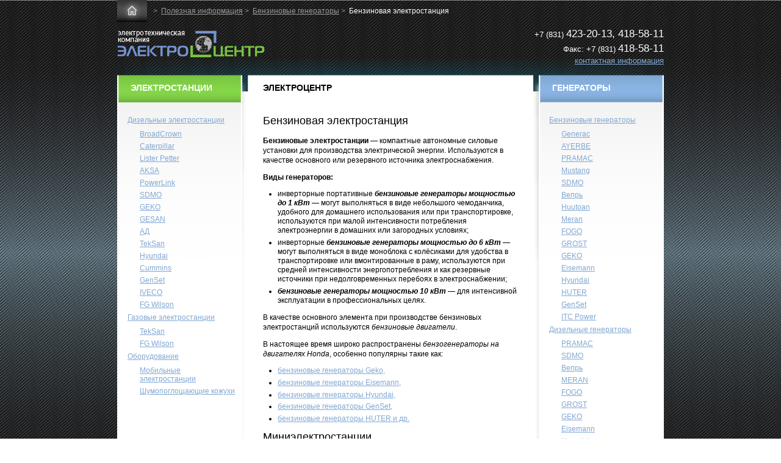

--- FILE ---
content_type: text/html; charset=UTF-8
request_url: https://best-generator.ru/articles/benzinovye-generatory/benzinovaya-ehlektrostanciya/
body_size: 5690
content:
   

<!DOCTYPE html PUBLIC "-//W3C//DTD XHTML 1.0 Transitional//EN" "http://www.w3.org/TR/xhtml1/DTD/xhtml1-transitional.dtd">
<html xmlns="http://www.w3.org/1999/xhtml">
<head>
<title>Бензиновая электростанция | Бензиновые генераторы Hyundai, бензиновые генераторы GenSet, бензиновые генераторы HUTER, бензиновые генераторы Geko</title>
<meta http-equiv="Content-Type" content="text/html; charset=utf-8" />
<meta name="keywords"    content="электростанции, дизельные электростанции, генераторы, бензогенератор, teksan, wilson, genset, huter, toshiba, gesan, geko, eisemann, aksa, ayerbe, hyndai, fogo, sdmo, caterpillar, lister petter, powerlink, broadcrown, cummins, iveco, huutoan, grost, itc power, meran, generac, et generators, вепрь, volter, iek, oberon, powerman, дизель-генераторы (ДЭС), дизельные, бензиновые электростанции (генераторы), передвижные электростанции, дизель-генераторы электродвигатели. Купить дизельные электростанции (дизельгенераторы, ДЭС), ДГУ (дизель генераторная установка), двигатель, частотник, преобразователь" />
<meta name="description" content="Дизель-генераторы (ДЭС), ДГУ (дизель генераторная установка), дизельные, бензиновые электростанции (генераторы), передвижные электростанции, стабилизаторы напряжения, дизель-генераторы TekSan, FG Wilson, Gen Set, IVECO MOTORS, HUTER,  и др.), электродвигатели и преобразователи частоты TOSHIBA, стабилизаторы РЕСАНТА. Купить дизельные электростанции (дизельгенераторы, ДЭС) можно любым удобным для Вас способом." />
<link rel="stylesheet" type="text/css" href="/images/public/generator/normal/main.css?v2" media="all" />
<!--[if lt IE 7]><link rel="stylesheet" type="text/css" href="/images/public/generator/normal/ie6.css" /><![endif]-->
<link rel="stylesheet" href="/images/public/generator/normal/print.css" type="text/css" media="print" />
<link rel="stylesheet" href="/images/public/generator/normal/lightbox.css" type="text/css" media="screen" />
<script type="text/javascript" src="/js/iepngfix_tilebg.js"></script>
<script type="text/javascript" src="/js/lightbox.js"></script>
<script type="text/javascript" src="/js/jquery.js"></script>
<script type="text/javascript" src="/js/siteset.policy.js"></script>
</head>
<body class="">
 <!--Yndex.Metrika counter--><script type="text/javascript"><!--
new Image().src = "//counter.yadro.ru/hit?r"+
escape(document.referrer)+((typeof(screen)=="undefined")?"":
";s"+screen.width+"*"+screen.height+"*"+(screen.colorDepth?
screen.colorDepth:screen.pixelDepth))+";u"+escape(document.URL)+
";h"+escape(document.title.substring(0,80))+
";"+Math.random();//--></script><!--/LiveInternet-->
<!--LiveInternet counter--><script type="text/javascript"><!--
new Image().src = "//counter.yadro.ru/hit?r"+
escape(document.referrer)+((typeof(screen)=="undefined")?"":
";s"+screen.width+"*"+screen.height+"*"+(screen.colorDepth?
screen.colorDepth:screen.pixelDepth))+";u"+escape(document.URL)+
";h"+escape(document.title.substring(0,80))+
";"+Math.random();//--></script><!--/LiveInternet-->
 <div id="header">
  <div class="inner">
     <div id="path">
    <a href="/"><span class="hicon">&nbsp;</span></a>&nbsp;>&nbsp;
     <a href="/articles/">Полезная информация</a>&nbsp;>&nbsp;
     <a href="/articles/benzinovye-generatory/">Бензиновые генераторы</a>&nbsp;>&nbsp;
        <big>Бензиновая электростанция</big>
       </div>
    <div id="top" class="clearfix">
      <div id="logo">
        <a href="/" title="ЭЛЕКТРОЦЕНТР - Электротехническая компания"><img src="/images/public/generator/normal/logo.png" width="242" height="44" alt="ЭЛЕКТРОЦЕНТР - Электротехническая компания" /></a>
      </div>
      <div id="tcontact">
        +7 (831) <big>423-20-13, 418-58-11</big><br />
        Факс: +7 (831) <big>418-58-11</big><br />
        <a href="/contacts/">контактная информация</a>
      </div>
    </div>
  </div>
 </div>
<div id="main">
 <div id="content" class="clearfix">
  <div class="canvas clearfix"> 
  <div class="container">
    <div class="center">
     <h1><a href="/">ЭЛЕКТРОЦЕНТР</a></h1>
     <div class="content">
      <h2>Бензиновая электростанция</h2>



    <p><strong>Бензиновые электростанции </strong>&mdash; компактные автономные силовые установки для производства электрической энергии. Используются в качестве основного или резервного источника электроснабжения.</p>
<p><strong>Виды генераторов:</strong></p>
<ul>
    <li>инверторные портативные<strong> <em>бензиновые генераторы мощностью до 1 кВт </em></strong>&mdash; могут выполняться в виде небольшого чемоданчика, удобного для домашнего использования или при транспортировке, используются при малой интенсивности потребления электроэнергии в домашних или загородных условиях;</li>
    <li>инверторные <strong><em>бензиновые генераторы мощностью до 6 кВт</em></strong> &mdash; могут выполняться в виде моноблока с колёсиками для удобства в транспортировке или вмонтированные в раму, используются при средней интенсивности энергопотребления и как резервные источники при недолговременных перебоях в электроснабжении;</li>
    <li><em><strong>бензиновые генераторы мощностью 10 кВт</strong></em> &mdash; для интенсивной эксплуатации в профессиональных целях.</li>
</ul>
<p>В качестве основного элемента при производстве бензиновых электростанций используются <em>бензиновые двигатели</em>.</p>
<p>В настоящее время широко распространены <em>бензогенераторы на двигателях Honda</em>, особенно популярны такие как:</p>
<ul>
    <li><a href="/generators/gasoline/geko/">бензиновые генераторы Geko,</a></li>
    <li><a href="/generators/gasoline/eisemann/">бензиновые генераторы Eisemann, </a></li>
    <li><a href="/generators/gasoline/hyundai/">бензиновые генераторы Hyundai, </a></li>
    <li><a href="/generators/gasoline/genset/">бензиновые генераторы GenSet, </a></li>
    <li><a href="/generators/gasoline/huter/">бензиновые генераторы HUTER и др. </a></li>
</ul>
<h2>Миниэлектростанции</h2>
<p><a href="/generators/gasoline/">Миниэлектростанции</a> используются при наличии потребности в источнике электроснабжения небольшой мощности. Благодаря относительно небольшому весу и габаритам миниэлектростанции мощностью до 5 кВА достаточно мобильны и позволяют легко переносить их с места на место, при этом возможна и стационарная установка.</p>
<p><strong>Миниэлектростанции на базе бензиновых дигателей</strong> называют бензогенераторы или бензиновые электростанции. Мощность бензогенератора обычно не превышает 20 кВА, получение больших мощностей теряет экономическую целесообразность из-за более низкого ресурса и высокой стоимости топлива, относительно дизельных электростанций.</p>
<p>В бензогенераторах используются двухтактные или четырёхтактные бензиновые двигатели внутреннего сгорания воздушного охлаждения с частотой вращения 3000 об/мин (иногда и 6000 об/мин). Также двигатели бывают с верхним или нижним расположением клапанов.</p>
<p>Повышенной надежностью обладают <em>четырехтактные двигатели</em> с верхним расположением клапанов, частотой вращения коленвала 1500 об/мин и жидкостным охлаждением двигателя (масло, тосол или антифриз). Моторесурс таких станций может достигать 30.000 моточасов (до капитального ремонта двигателя).</p>
<p><em><strong>Генераторные установки</strong></em>, снабжённые электрическим стартером, возможно также оборудовать различными устройствами автоматического запуска и слежения.<br />
Контейнерные электростанции</p>
<p>Для уличной установки бензиновых генераторов осуществляют доработку шумопоглощающих кожухов, обеспечивают подогрев жизненно важных систем бензиновых генераторов, а также изготовляют специальные контейнеры, внутреннее пространство которых полностью отвечает всем требованиям к помещению для установки бензиновой электростанции. Существующие типовые решения для изготовления контейнерных электростанций, а также возможность удовлетворения индивидуальных требований позволяют изготовить контейнер для практически любой генераторной установки.</p>
<p><a href="/generators/gasoline/">Бензиновая электростанция,</a> смонтированная в контейнере &laquo;Север&raquo;, может использоваться в суровых погодных условиях, при температуре воздуха до &minus;30 &deg;C, и до &minus;60 &deg;C при наличии специальных систем подогрева. Также возможно антивандальное исполнение контейнерной генераторной установки.</p>                                                                                    

   <div class="clear"></div>                                                                                    
  <div class="a-right small">
        <div>Источник:&nbsp;<a href="http://ru.wikipedia.org" target="_blank">http://ru.wikipedia.org</a></div>
         </div>
 
    
 
 
     </div>  
    </div>
  </div>

  <div class="leftcol">
    <div class="content">
      <h1><a href="/power-station/">ЭЛЕКТРОСТАНЦИИ</a></h1>
      <div class="menu">
                  
                                                          <ul>
                             <li>
                <a href="/power-station/diesel-power/">Дизельные электростанции</a>
                                 <ul>
                                     <li><a href="/power-station/diesel-power/electrostancia-dizel-broadcrown2/">BroadCrown</a></li>                                     <li><a href="/power-station/diesel-power/caterpillar-dizel/">Caterpillar</a></li>                                     <li><a href="/power-station/diesel-power/lister-petter/">Lister Petter</a></li>                                     <li><a href="/power-station/diesel-power/aksa/">AKSA</a></li>                                     <li><a href="/power-station/diesel-power/powerlink/">PowerLink</a></li>                                     <li><a href="/power-station/diesel-power/sdmo/">SDMO</a></li>                                     <li><a href="/power-station/diesel-power/geko/">GEKO</a></li>                                     <li><a href="/power-station/diesel-power/gesan/">GESAN</a></li>                                     <li><a href="/power-station/diesel-power/ad/">АД</a></li>                                     <li><a href="/power-station/diesel-power/teksan/">TekSan</a></li>                                     <li><a href="/power-station/diesel-power/dizelnye-ehlektrostancii-hyundai/">Hyundai</a></li>                                     <li><a href="/power-station/diesel-power/cummins/">Cummins</a></li>                                     <li><a href="/power-station/diesel-power/genset/">GenSet</a></li>                                     <li><a href="/power-station/diesel-power/iveco/">IVECO</a></li>                                     <li><a href="/power-station/diesel-power/fg-wilson/">FG Wilson</a></li>                                   </ul>
                               </li>
                             <li>
                <a href="/power-station/gas-power/">Газовые электростанции</a>
                                 <ul>
                                     <li><a href="/power-station/gas-power/teksan/">TekSan</a></li>                                     <li><a href="/power-station/gas-power/wilson/">FG Wilson</a></li>                                   </ul>
                               </li>
                             <li>
                <a href="/power-station/equipment/">Оборудование</a>
                                 <ul>
                                     <li><a href="/power-station/equipment/mobile-power/">Мобильные электростанции</a></li>                                     <li><a href="/power-station/equipment/shumopogloshhayushhie-kozhukhi/">Шумопоглощающие кожухи</a></li>                                   </ul>
                               </li>
                           </ul>
                                                               
              </div><!-- /.menu -->
    </div>
  </div>

  <div class="rightcol">
    <div class="content">
      <h1><a href="/generators/">ГЕНЕРАТОРЫ</a></h1> 
      <div class="menu">
                  
                                                                               <ul>
                             <li>
                <a href="/generators/gasoline/">Бензиновые генераторы</a>
                                 <ul>
                                     <li><a href="/generators/gasoline/generator-benzin-generac/">Generac</a></li>                                     <li><a href="/generators/gasoline/generator-benzin-ayerbe/">AYERBE</a></li>                                     <li><a href="/generators/gasoline/generator-benzin-pramac/">PRAMAC</a></li>                                     <li><a href="/generators/gasoline/generator-benzin-mustang/">Mustang</a></li>                                     <li><a href="/generators/gasoline/generator-benzin-sdmo/">SDMO</a></li>                                     <li><a href="/generators/gasoline/vepr/">Вепрь</a></li>                                     <li><a href="/generators/gasoline/huutoan/">Huutoan</a></li>                                     <li><a href="/generators/gasoline/meran/">Meran</a></li>                                     <li><a href="/generators/gasoline/fogo/">FOGO</a></li>                                     <li><a href="/generators/gasoline/grost/">GROST</a></li>                                     <li><a href="/generators/gasoline/geko/">GEKO</a></li>                                     <li><a href="/generators/gasoline/eisemann/">Eisemann</a></li>                                     <li><a href="/generators/gasoline/hyundai/">Hyundai</a></li>                                     <li><a href="/generators/gasoline/huter/">HUTER</a></li>                                     <li><a href="/generators/gasoline/genset/">GenSet</a></li>                                     <li><a href="/generators/gasoline/itc-power/">ITC Power</a></li>                                   </ul>
                               </li>
                             <li>
                <a href="/generators/diesel/">Дизельные генераторы</a>
                                 <ul>
                                     <li><a href="/generators/diesel/generator-dizel-pramac1/">PRAMAC</a></li>                                     <li><a href="/generators/diesel/generator-dizel-sdmo/">SDMO</a></li>                                     <li><a href="/generators/diesel/vepr/">Вепрь</a></li>                                     <li><a href="/generators/diesel/meran/">MERAN</a></li>                                     <li><a href="/generators/diesel/fogo/">FOGO</a></li>                                     <li><a href="/generators/diesel/grost/">GROST</a></li>                                     <li><a href="/generators/diesel/geko/">GEKO</a></li>                                     <li><a href="/generators/diesel/eisemann/">Eisemann</a></li>                                     <li><a href="/generators/diesel/hyundai-diesel/">Hyundai </a></li>                                     <li><a href="/generators/diesel/huter/">HUTER</a></li>                                     <li><a href="/generators/diesel/genset/">GenSet</a></li>                                     <li><a href="/generators/diesel/itcpower/">ITC Power</a></li>                                   </ul>
                               </li>
                             <li>
                <a href="/generators/gas-generators/">Газовые генераторы</a>
                                 <ul>
                                     <li><a href="/generators/gas-generators/et-generators/">ET generators</a></li>                                     <li><a href="/generators/gas-generators/generac/">Generac</a></li>                                   </ul>
                               </li>
                             <li>
                <a href="/generators/welding/">Сварочное оборудование</a>
                                 <ul>
                                     <li><a href="/generators/welding/generator-svarka-mustang/">Mustang</a></li>                                     <li><a href="/generators/welding/generator-svarka-sdmo/">SDMO</a></li>                                     <li><a href="/generators/welding/svarneon/">Neon</a></li>                                     <li><a href="/generators/welding/svargenset/">Genset</a></li>                                     <li><a href="/generators/welding/svarfogo/">FOGO</a></li>                                     <li><a href="/generators/welding/svarvepr/">Вепрь</a></li>                                     <li><a href="/generators/welding/svarlp/">Lister Petter</a></li>                                     <li><a href="/generators/welding/svareisemann/">Eisemann</a></li>                                     <li><a href="/generators/welding/svargeko/">GEKO</a></li>                                     <li><a href="/generators/welding/kontur/">Контур</a></li>                                   </ul>
                               </li>
                           </ul>
                                          
              </div><!-- /.menu -->
    </div>
  </div> <!-- /.rightcol -->

 </div>
 </div>
</div>
<div id="footer">
  <div class="inner clearfix">
    <div id="counters">
      <div class="clearfix"><div style="float:left; padding-right:5px;"><script type="text/javascript">

  var _gaq = _gaq || [];
  _gaq.push(['_setAccount', 'UA-26037251-1']);
  _gaq.push(['_setDomainName', 'best-generator.ru']);
  _gaq.push(['_setAllowLinker', true]);
  _gaq.push(['_trackPageview']);

  (function() {
    var ga = document.createElement('script'); ga.type = 'text/javascript'; ga.async = true;
    ga.src = ('https:' == document.location.protocol ? 'https://ssl' : 'http://www') + '.google-analytics.com/ga.js';
    var s = document.getElementsByTagName('script')[0]; s.parentNode.insertBefore(ga, s);
  })();

</script></div><div style="float:left; padding-right:5px;"><!-- Yandex.Metrika counter -->
<div style="display:none;"><script type="text/javascript">
(function(w, c) {
    (w[c] = w[c] || []).push(function() {
        try {
            w.yaCounter10074295 = new Ya.Metrika({id:10074295, enableAll: true});
        }
        catch(e) { }
    });
})(window, "yandex_metrika_callbacks");
</script></div>
<script src="//mc.yandex.ru/metrika/watch.js" type="text/javascript" defer="defer"></script>
<noscript><div><img src="//mc.yandex.ru/watch/10074295" style="position:absolute; left:-9999px;" alt="" /></div></noscript>
<!-- /Yandex.Metrika counter --></div><div style="float:left; padding-right:5px;"><!--LiveInternet logo--><a href="http://www.liveinternet.ru/click"
target="_blank"><img src="//counter.yadro.ru/logo?44.10"
title="LiveInternet"
alt="" border="0" width="31" height="31"/></a><!--/LiveInternet--></div></div>
      <div class="site"><a href="/articles/">Статьи</a><a href="/links/" style="margin-left:30px;">Полезные ссылки</a></div>
    </div>
    <div id="copy">&copy; 2011&ndash;2013 ООО &laquo;ЭЛЕКТРОЦЕНТР&raquo;</div>
    <div id="copy_softart">
      <div><a href="http://www.softart.ru/"><img src="/images/public/generator/normal/softart_logo.gif" width="31" height="31" alt="Интернет-компания СофтАрт" /></a></div>
      <div class="text">
        Создание сайта &copy; 2011&ndash;2013<br /><a href="http://www.softart.ru/">Интернет-компания <b>СофтАрт</b></a>
        <div class="site"><a href="/site/">О сайте</a> | <a href="/sitemap/">Карта сайта</a></div>
      </div>
    </div>
  </div>
</div>

</body>
</html>
<!-- generated by SoftArt SiteSet 3.0 R21 in 0.4734271 sec. [new] -->

--- FILE ---
content_type: text/css
request_url: https://best-generator.ru/images/public/generator/normal/main.css?v2
body_size: 12681
content:
* { font-size: 100.01%; margin: 0; padding: 0;}
html, body {height:100%;}
html { background:#fff url(body_bg.gif);}
body {font-family:Arial, Tahoma, Verdana, sans-serif; background:url(wrap_bg.jpg) 0% 0% repeat-x; color:#000; line-height:1.4; font-size:0.75em; text-align:center;}

a {color:#80A7D2; text-decoration:underline;}
a:hover {color:#658DB8; text-decoration:underline;}

h1, h2, h3, h4 {margin:1em 0 0.5em; line-height:1.2;}
h1 {font-size:1.17em; margin:0; text-transform:uppercase; height:45px; line-height:42px; margin-bottom:20px;}
h2 {font-size:1.5em; font-weight:normal; margin:0 0 0.8em}
h3 {font-size:1.08em;}
h4 {font-size:1em;}
h2:first-child, h3:first-child, h4:first-child {margin-top: 0;}
h1+h2, h1+h3, h1+h4, h2+h3, h2+h4, h3+h4 {margin-top: 0;}
h1 a, h1 a:hover {color:#000; text-decoration:none;}

ul, ol {margin: 0 0 1em 2em; line-height: 1.3em;}
li {margin: 0.4em 0 0 0;}
dl {margin: 0.5em 0 1em 0;}
dt {font-weight: bold; margin: 0.5em 0 0 0;}
dd {margin: 0 0 0 1em;}

sup, sub { vertical-align: baseline; position: relative; font-size:0.83em;}
sup { top: -0.4em; }
sub { bottom: -0.3em; }
sup, sub {font-size:0.83em;}

p {margin: 0 0 1em 0;}

table {border-collapse: collapse; border-spacing: 0; border: none;}
td, th {padding: 0; border: none;}
td {vertical-align:top;}

:focus {outline: none;}
img {border-width: 0;}

.clear {clear: both; min-height: 0; height: 0; line-height: 0; font-size: 0;}

.a-left {text-align:left;}
.a-right {text-align:right;}
.a-center {text-align:center;}

.f-left {float: left;}
.f-right {float: right;}
img.f-left {margin: 0 1.5em 0.65em 0;}
img.f-right {margin: 0 0 0.65em 1.5em;}
img.bord {border:3px solid #D2C1A7;}

fieldset {margin-bottom:1em; border: none;}
legend {font-size: 1em; font-weight: bold; padding-left: 8px 0 5px 145px;}
label {float: left; width: 90px; text-align:right; font-size:12px; cursor:pointer;}
.f-row {overflow: hidden; margin-bottom: 15px; height:1%;}
.f-inputs {padding-left: 95px;}
.f-inputs-submit {padding-left: 95px;}
.submit {font-size:12px; width: auto; cursor: pointer; padding: 1px 5px; font-family: Tahoma, Verdana, Arial, sans-serif;}
.remark {font-size:11px;}

.f-inputs input, textarea, select {font-family: Tahoma, Verdana, Arial, sans-serif; font-size: 12px; background:#fff; border:1px solid #B3B3B3; padding:2px;}
input {vertical-align: middle;}
.i-text {width: 309px;}
.i-select {width: 315px;}
textarea {overflow: auto;}

label.labelcheckbox {display:block; float: none; white-space: nowrap; margin-bottom:10px; //height:1%; width: auto; text-align: left; margin: 0 0 7px 0;}
label.labelcheckbox input {height: auto; width: auto; background-color: transparent; border-width: 0; padding: 0; margin:0;}

.clearfix:after {content: ""; display: block; height: 0; clear: both; visibility: hidden;}
.clearfix {display: inline-block;}
.clearfix {display: block;}

/* general */
.empty {width:100%; height:100px; clear:both;}

.inner {margin:0 auto; width:896px; text-align:left;}

/* top */
#header {height:97px; width:940px; margin:0 auto;}

#header #path {height:36px; line-height:36px; color:#999;}
#header #path a {color:#999;}
#header #path a:hover {color:#999; text-decoration:none;}
#header #path big {color:#fff; font-size:1em;}
#header #path .hicon {display:block; background:url(icon_home.jpg) 0% 0% no-repeat; width:49px; height:39px; float:left; font-size:0; margin-right:7px; cursor:pointer;}

#header #top {margin-top:7px;}
#header #logo {float:left; margin-top:7px;}
#header #tcontact {float:right; color:#fff; text-align:right; font-size:1.08em;}
#header #tcontact big {font-size:1.33em;}

/* footer */
#footer {height:100px; margin: 0 auto; width:940px; background:url(footer_bg.png) 50% 0% no-repeat; clear:both;}
#footer .inner {color:#fff; line-height:1.2; padding-top:25px;}
#footer #counters {float:left; width:353px;}
#footer #counters a {color:#80C342;}
#footer #counters a:hover {text-decoration:none; color:#66A62B;}
#footer #copy {float:left; width:320px;}
#footer #copy_softart {float:right; text-align:left;}
#footer #copy_softart img {float:left; width:31px; position:relative; top:-4px;}
#footer #copy_softart .text {margin-left:41px;}
#footer .site {margin-top:7px; color:#80A7D2;}

/* content */
#main {margin:0 auto; width:940px; background:url(main_top.png) 0% 0% no-repeat; padding-top:71px;}
#content {margin:0 auto; width:896px; background:url(content_bg.gif) 0% 0% repeat-y; text-align:left;}

.canvas {background:url(content_bot_bg.jpg) 0% 100% no-repeat;}
.container {width:100%; float:left; background:url(container_top.gif) 0% 0% no-repeat; min-height:590px;}
.center {margin:0 214px; margin-top:-45px;}
.leftcol {float:left; width:214px; margin-left:-100%; margin-top:-45px;}
.rightcol {float:left; width:214px; margin-left:-214px; margin-top:-45px;}

.center .content {margin:0 25px 20px 25px;}
.leftcol .content {margin:0 11px 0 2px;}
.rightcol .content {margin:0 2px 0 11px;}
.center .cntrcontent {min-height:410px;}

.leftcol h1 a, .rightcol h1 a, .leftcol h1 a:hover, .rightcol h1 a:hover {padding-left:20px; display:block; height:44px; color:#fff; text-decoration:none;}

.center h1 a {display:block; height:26px; padding-left:25px;}

/* menu */
.menu {min-height:234px; margin-top:20px; margin-bottom: 20px; }
.menu ul {list-style:none; margin:0; line-height:1.2;}
.menu li {margin:0 0 1px;}
.menu ul ul {margin:3px 0 0 20px;}
.menu li li {margin:0;}
.menu li a {display:block; padding:2px 5px 4px 15px;}
.menu li a:hover {text-decoration:none;}
.menu li a.act {background:#fff;}
.menu li li a.act {background:transparent; font-weight:bold;}

.nova {margin:0 15px 2em 20px; line-height:1.2;}
.nova .image {display:block; height:90px; width:165px; overflow:hidden;}
.nova .new {font-weight:bold; color:#fff; text-transform:uppercase; padding:1px 10px;}
.nova .price {font-family:"Arial Narrow", Arial, sans-serif; font-size:1.17em;}
.greenbg {background:#80C342;}
.bluebg {background:#7394D2;}
.nova h2 {margin:5px 0 0; font-size:1em; font-weight:normal;}

.brand {margin:20px 0;}
.brand img {float:left; margin:0 10px 5px 0;}

/* content green blue */
body.green #main {background:url(green_main_top.png) 0% 0% no-repeat;}
body.green #content {background:url(green_content_bg.gif) 0% 0% repeat-y; text-align:left;}
body.green .canvas {background:url(green_content_top.png) 0% 0% no-repeat;}
body.green .container {background-image:none;}

body.blue #main {background:url(blue_main_top.png) 0% 0% no-repeat;}
body.blue #content {background:url(blue_content_bg.gif) 0% 0% repeat-y; text-align:left;}
body.blue .canvas {background:url(blue_content_top.png) 0% 0% no-repeat;}
body.blue .container {background-image:none;}

body.green .center h1, body.blue .center h1 {line-height:30px;}

body.green .leftcol .menu a, body.green .leftcol .menu a:hover {color:#fff;}
body.green .leftcol .menu li a.act {color:#80C342; text-decoration:none;}
body.green .leftcol .menu li li a.act {color:#fff;}

body.blue .rightcol .menu a, body.green .leftcol .menu a:hover {color:#fff;}
body.blue .rightcol .menu li a.act {color:#80A7D2; text-decoration:none;}
body.blue .rightcol .menu li li a.act {color:#fff;}

.article .image {float:left; width:130px;}
.article .desc {margin-left:150px;}

/* content catalog */
body.green .panel {width:850px; position:relative; margin-left:-203px; background:url(panel_l_bot.png) 0% 100% no-repeat; padding-bottom:13px;}
body.green .panel .wrap1 {background:url(panel_l_top.png) 0% 0% no-repeat; padding-top:41px;}

body.blue .panel {width:850px; position:relative; margin-left:-213px; background:url(panel_r_bot.png) 0% 100% no-repeat; padding-bottom:13px;}
body.blue .panel .wrap1 {background:url(panel_r_top.png) 0% 0% no-repeat; padding-top:41px;}

body.green .panel .wrap2 {background:url(panel_bg.png) 0% 0% repeat-y;}
body.blue .panel .wrap2 {background:url(panel_r_bg.png) 0% 0% repeat-y;}

.panel .product {background:url(product_bot.png) 0% 100% no-repeat; padding-bottom:10px;}
.panel .bg {background:url(product_top.png) 0% 0% no-repeat;}

body.blue .panel .product {margin-left:10px;}

body.green .panel .bg {padding:27px 25px 15px 15px;}
body.blue .panel .bg {padding:27px 15px 15px 15px;}

.panel .hd {height:34px; margin-bottom:4px; margin-left:-30px;}
.panel h1 {text-transform:none; margin:0; height:24px; display:inline-block; color:#fff; padding:0 15px 0 30px; //display:inline; //zoom:1;}

body.green .panel .hd {background:url(green_product_hd.png) 0% 0% no-repeat; //position:relative; //left:-30px;}
body.green .center .panel h1 {background:#80C342; line-height:24px;}

body.blue .panel .hd {background:url(blue_product_hd.png) 0% 0% no-repeat; //position:relative; //left:-30px;}
body.blue .center .panel h1 {background:#80A7D2; line-height:24px;}

.good {width:49.9%; float:left; display:inline; margin-bottom:2em;}
.good .image {width:170px; float:left;}
.good .desc {margin-left:190px; margin-right:20px;}
.good h2 {font-weight:normal; margin:0 0 5px 0; font-size:14px;}

.good .price {font-size:1.17em; color:#fff; font-weight:bold; padding:1px 10px; display:inline; background:#80A7D2;}

/* content полезная информация */
.infopanel {width:850px; position:relative; margin-top:-40px; padding-bottom:13px;}

body.green .infopanel {margin-left:-212px; background:url(info_panel_bot.png) 0% 100% no-repeat;}
body.green .infopanel .wrap1 {background:url(info_panel_top.png) 0% 0% no-repeat; padding-top:41px;}
body.green .infopanel .wrap2 {background:url(info_panel_bg.png) 0% 0% repeat-y;}

body.blue .infopanel {margin-left:-204px; background:url(info_panel_l_bot.png) 0% 100% no-repeat;}
body.blue .infopanel .wrap1 {background:url(info_panel_r_top.png) 0% 0% no-repeat; padding-top:41px;}
body.blue .infopanel .wrap2 {background:url(info_panel_r_bg.png) 0% 0% repeat-y;}

.infopanel .cont {background:url(info_cont_bot.png) 0% 100% no-repeat;}

body.green .infopanel .cont {margin-left:9px;}

.infopanel .bg {background:url(info_cont_top.png) 0% 0% no-repeat; padding:27px 10px 20px 0;}

.infopanel h1 {text-transform:none; margin:0; height:24px; line-height:24px; display:inline-block; color:#fff; padding:0 50px 0 40px;}

.infopanel .hd {height:34px; margin-bottom:4px; float:left; width:33.9%;}
body.green .infopanel .hd {background:url(green_product_hd.png) 0% 0% no-repeat; margin-left:-15px;}
body.green .center .infopanel h1 {background:#80C342; line-height:24px; //display:inline;}

body.blue .infopanel .hd {background:url(blue_product_hd.png) 0% 0% no-repeat; margin-left:-15px;}
body.blue .center .infopanel h1 {background:#80A7D2; line-height:24px; //display:inline;}

.infopanel .content {float:left; width:66%;}
.infopanel .content .col {float:left; width:50%;}
.infopanel .content h2 {font-size:1em; font-weight:bold; margin:0; font-weight:normal; margin-bottom:5px;}

/*****/
ul.list {list-style:none; margin:0; font-size:1.08em;}

.articles {height:1%; overflow:hidden; margin-bottom:1em;}
.articles h2 {font-size:1.08em; margin:3px 0; font-family:Tahoma, Verdana, Arial, sans-serif;}
.date {color:#999; font-size:0.92em;}
.articles p {margin:0;}

.groups h3 {font-size:1.17em; margin:0; font-weight:normal;}
.groups .col {float:left; width:49%; margin-bottom:10px;}
.groups .col img {margin-bottom:5px;}
.groups ul {list-style:none; margin:0 0 10px 2em; font-size:1em;}
.groups ul ul {list-style:none; margin:5px 0 0 2em; font-size:1em;}
.groups li li {margin:0 0 3px 0;}

.pic_left {float:left; width:220px; margin-bottom:5px;}
.pic_left img {margin-bottom:3px;}
.pic_left div {width:220px; font-size:0.92em; font-weight:bold; color:#666;}

.pic_left div.detailprice {font-size:1.17em; color:#fff; font-weight:bold; padding:1px 10px; display:inline; background:#80A7D2;}
body.green .pic_left div.detailprice {background:#80C342;}

#feedback h3 span {color:#000; cursor:pointer; border-bottom:1px dashed #000;}
#feedback .text {margin-top:20px;}

table.tbl {width:100%; border:1px solid #ccc; border-collapse: collapse; margin-bottom:10px;}
table.tbl th {padding: 3px 3px; font-size: 1em; border: 1px solid #ccc; text-align:center; font-size:0.92em; background:#efefef;}
table.tbl td {padding: 2px 3px; border: 1px solid #ccc; vertical-align:top; font-size: 0.92em;}

.sitemap {margin-bottom: 0.65em; font-size: 1.08em;}
.sitemap ul {list-style: none; font-size: 0.92em;}
.sitemap ul ul {list-style: none; font-size: 1em;}
.sitemapli {margin: 0.2em 0 0 0;}

small {font-size: 0.92em;}
.small {font-size: 0.92em;}
.red {color:red;}
.bold {font-weight:bold;}
.big {font-size:1.17em;}

.columns2 .col {float: left; width: 49%;}
.columns3 .col {float: left; width: 33%;}
.columns4 .col {float: left; width: 25%;}

.policy-error {
  display: none;
}

--- FILE ---
content_type: application/javascript; charset=UTF-8
request_url: https://best-generator.ru/js/siteset.policy.js
body_size: 465
content:
function ssCheckPolicy(event, form, func) {

	form.find('.policy-error').css('display', '');
	event = event || window.event;

	if (false === form.find('.policy-check').attr('checked')) {
		form.find('.policy-error').css('display', 'block');

		if (event.preventDefault) {
			event.preventDefault();
		}

		else { // иначе вариант IE8-:
			event.returnValue = false;
		}

		return;
	}

	if (undefined !== func) {
		func(event);
	}
}